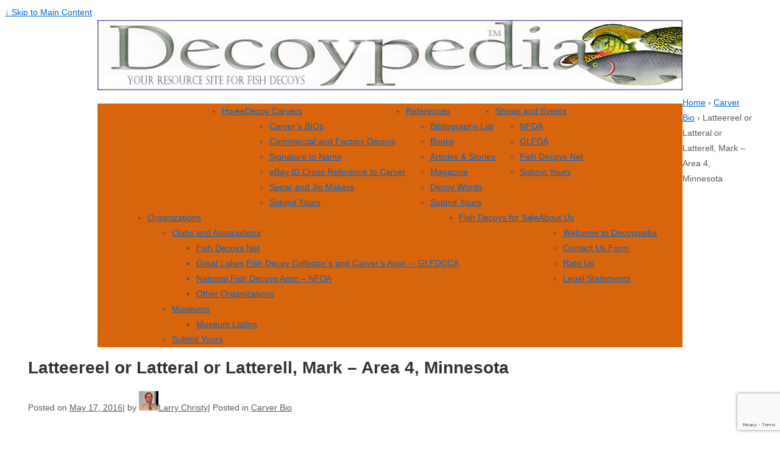

--- FILE ---
content_type: text/html; charset=utf-8
request_url: https://www.google.com/recaptcha/api2/anchor?ar=1&k=6LdHzYEUAAAAACzBrGO1Mml1zKf5iF5Cypmy8iSX&co=aHR0cHM6Ly9kZWNveXBlZGlhLmNvbTo0NDM.&hl=en&v=PoyoqOPhxBO7pBk68S4YbpHZ&size=invisible&anchor-ms=20000&execute-ms=30000&cb=edzw5lhzdw4
body_size: 48573
content:
<!DOCTYPE HTML><html dir="ltr" lang="en"><head><meta http-equiv="Content-Type" content="text/html; charset=UTF-8">
<meta http-equiv="X-UA-Compatible" content="IE=edge">
<title>reCAPTCHA</title>
<style type="text/css">
/* cyrillic-ext */
@font-face {
  font-family: 'Roboto';
  font-style: normal;
  font-weight: 400;
  font-stretch: 100%;
  src: url(//fonts.gstatic.com/s/roboto/v48/KFO7CnqEu92Fr1ME7kSn66aGLdTylUAMa3GUBHMdazTgWw.woff2) format('woff2');
  unicode-range: U+0460-052F, U+1C80-1C8A, U+20B4, U+2DE0-2DFF, U+A640-A69F, U+FE2E-FE2F;
}
/* cyrillic */
@font-face {
  font-family: 'Roboto';
  font-style: normal;
  font-weight: 400;
  font-stretch: 100%;
  src: url(//fonts.gstatic.com/s/roboto/v48/KFO7CnqEu92Fr1ME7kSn66aGLdTylUAMa3iUBHMdazTgWw.woff2) format('woff2');
  unicode-range: U+0301, U+0400-045F, U+0490-0491, U+04B0-04B1, U+2116;
}
/* greek-ext */
@font-face {
  font-family: 'Roboto';
  font-style: normal;
  font-weight: 400;
  font-stretch: 100%;
  src: url(//fonts.gstatic.com/s/roboto/v48/KFO7CnqEu92Fr1ME7kSn66aGLdTylUAMa3CUBHMdazTgWw.woff2) format('woff2');
  unicode-range: U+1F00-1FFF;
}
/* greek */
@font-face {
  font-family: 'Roboto';
  font-style: normal;
  font-weight: 400;
  font-stretch: 100%;
  src: url(//fonts.gstatic.com/s/roboto/v48/KFO7CnqEu92Fr1ME7kSn66aGLdTylUAMa3-UBHMdazTgWw.woff2) format('woff2');
  unicode-range: U+0370-0377, U+037A-037F, U+0384-038A, U+038C, U+038E-03A1, U+03A3-03FF;
}
/* math */
@font-face {
  font-family: 'Roboto';
  font-style: normal;
  font-weight: 400;
  font-stretch: 100%;
  src: url(//fonts.gstatic.com/s/roboto/v48/KFO7CnqEu92Fr1ME7kSn66aGLdTylUAMawCUBHMdazTgWw.woff2) format('woff2');
  unicode-range: U+0302-0303, U+0305, U+0307-0308, U+0310, U+0312, U+0315, U+031A, U+0326-0327, U+032C, U+032F-0330, U+0332-0333, U+0338, U+033A, U+0346, U+034D, U+0391-03A1, U+03A3-03A9, U+03B1-03C9, U+03D1, U+03D5-03D6, U+03F0-03F1, U+03F4-03F5, U+2016-2017, U+2034-2038, U+203C, U+2040, U+2043, U+2047, U+2050, U+2057, U+205F, U+2070-2071, U+2074-208E, U+2090-209C, U+20D0-20DC, U+20E1, U+20E5-20EF, U+2100-2112, U+2114-2115, U+2117-2121, U+2123-214F, U+2190, U+2192, U+2194-21AE, U+21B0-21E5, U+21F1-21F2, U+21F4-2211, U+2213-2214, U+2216-22FF, U+2308-230B, U+2310, U+2319, U+231C-2321, U+2336-237A, U+237C, U+2395, U+239B-23B7, U+23D0, U+23DC-23E1, U+2474-2475, U+25AF, U+25B3, U+25B7, U+25BD, U+25C1, U+25CA, U+25CC, U+25FB, U+266D-266F, U+27C0-27FF, U+2900-2AFF, U+2B0E-2B11, U+2B30-2B4C, U+2BFE, U+3030, U+FF5B, U+FF5D, U+1D400-1D7FF, U+1EE00-1EEFF;
}
/* symbols */
@font-face {
  font-family: 'Roboto';
  font-style: normal;
  font-weight: 400;
  font-stretch: 100%;
  src: url(//fonts.gstatic.com/s/roboto/v48/KFO7CnqEu92Fr1ME7kSn66aGLdTylUAMaxKUBHMdazTgWw.woff2) format('woff2');
  unicode-range: U+0001-000C, U+000E-001F, U+007F-009F, U+20DD-20E0, U+20E2-20E4, U+2150-218F, U+2190, U+2192, U+2194-2199, U+21AF, U+21E6-21F0, U+21F3, U+2218-2219, U+2299, U+22C4-22C6, U+2300-243F, U+2440-244A, U+2460-24FF, U+25A0-27BF, U+2800-28FF, U+2921-2922, U+2981, U+29BF, U+29EB, U+2B00-2BFF, U+4DC0-4DFF, U+FFF9-FFFB, U+10140-1018E, U+10190-1019C, U+101A0, U+101D0-101FD, U+102E0-102FB, U+10E60-10E7E, U+1D2C0-1D2D3, U+1D2E0-1D37F, U+1F000-1F0FF, U+1F100-1F1AD, U+1F1E6-1F1FF, U+1F30D-1F30F, U+1F315, U+1F31C, U+1F31E, U+1F320-1F32C, U+1F336, U+1F378, U+1F37D, U+1F382, U+1F393-1F39F, U+1F3A7-1F3A8, U+1F3AC-1F3AF, U+1F3C2, U+1F3C4-1F3C6, U+1F3CA-1F3CE, U+1F3D4-1F3E0, U+1F3ED, U+1F3F1-1F3F3, U+1F3F5-1F3F7, U+1F408, U+1F415, U+1F41F, U+1F426, U+1F43F, U+1F441-1F442, U+1F444, U+1F446-1F449, U+1F44C-1F44E, U+1F453, U+1F46A, U+1F47D, U+1F4A3, U+1F4B0, U+1F4B3, U+1F4B9, U+1F4BB, U+1F4BF, U+1F4C8-1F4CB, U+1F4D6, U+1F4DA, U+1F4DF, U+1F4E3-1F4E6, U+1F4EA-1F4ED, U+1F4F7, U+1F4F9-1F4FB, U+1F4FD-1F4FE, U+1F503, U+1F507-1F50B, U+1F50D, U+1F512-1F513, U+1F53E-1F54A, U+1F54F-1F5FA, U+1F610, U+1F650-1F67F, U+1F687, U+1F68D, U+1F691, U+1F694, U+1F698, U+1F6AD, U+1F6B2, U+1F6B9-1F6BA, U+1F6BC, U+1F6C6-1F6CF, U+1F6D3-1F6D7, U+1F6E0-1F6EA, U+1F6F0-1F6F3, U+1F6F7-1F6FC, U+1F700-1F7FF, U+1F800-1F80B, U+1F810-1F847, U+1F850-1F859, U+1F860-1F887, U+1F890-1F8AD, U+1F8B0-1F8BB, U+1F8C0-1F8C1, U+1F900-1F90B, U+1F93B, U+1F946, U+1F984, U+1F996, U+1F9E9, U+1FA00-1FA6F, U+1FA70-1FA7C, U+1FA80-1FA89, U+1FA8F-1FAC6, U+1FACE-1FADC, U+1FADF-1FAE9, U+1FAF0-1FAF8, U+1FB00-1FBFF;
}
/* vietnamese */
@font-face {
  font-family: 'Roboto';
  font-style: normal;
  font-weight: 400;
  font-stretch: 100%;
  src: url(//fonts.gstatic.com/s/roboto/v48/KFO7CnqEu92Fr1ME7kSn66aGLdTylUAMa3OUBHMdazTgWw.woff2) format('woff2');
  unicode-range: U+0102-0103, U+0110-0111, U+0128-0129, U+0168-0169, U+01A0-01A1, U+01AF-01B0, U+0300-0301, U+0303-0304, U+0308-0309, U+0323, U+0329, U+1EA0-1EF9, U+20AB;
}
/* latin-ext */
@font-face {
  font-family: 'Roboto';
  font-style: normal;
  font-weight: 400;
  font-stretch: 100%;
  src: url(//fonts.gstatic.com/s/roboto/v48/KFO7CnqEu92Fr1ME7kSn66aGLdTylUAMa3KUBHMdazTgWw.woff2) format('woff2');
  unicode-range: U+0100-02BA, U+02BD-02C5, U+02C7-02CC, U+02CE-02D7, U+02DD-02FF, U+0304, U+0308, U+0329, U+1D00-1DBF, U+1E00-1E9F, U+1EF2-1EFF, U+2020, U+20A0-20AB, U+20AD-20C0, U+2113, U+2C60-2C7F, U+A720-A7FF;
}
/* latin */
@font-face {
  font-family: 'Roboto';
  font-style: normal;
  font-weight: 400;
  font-stretch: 100%;
  src: url(//fonts.gstatic.com/s/roboto/v48/KFO7CnqEu92Fr1ME7kSn66aGLdTylUAMa3yUBHMdazQ.woff2) format('woff2');
  unicode-range: U+0000-00FF, U+0131, U+0152-0153, U+02BB-02BC, U+02C6, U+02DA, U+02DC, U+0304, U+0308, U+0329, U+2000-206F, U+20AC, U+2122, U+2191, U+2193, U+2212, U+2215, U+FEFF, U+FFFD;
}
/* cyrillic-ext */
@font-face {
  font-family: 'Roboto';
  font-style: normal;
  font-weight: 500;
  font-stretch: 100%;
  src: url(//fonts.gstatic.com/s/roboto/v48/KFO7CnqEu92Fr1ME7kSn66aGLdTylUAMa3GUBHMdazTgWw.woff2) format('woff2');
  unicode-range: U+0460-052F, U+1C80-1C8A, U+20B4, U+2DE0-2DFF, U+A640-A69F, U+FE2E-FE2F;
}
/* cyrillic */
@font-face {
  font-family: 'Roboto';
  font-style: normal;
  font-weight: 500;
  font-stretch: 100%;
  src: url(//fonts.gstatic.com/s/roboto/v48/KFO7CnqEu92Fr1ME7kSn66aGLdTylUAMa3iUBHMdazTgWw.woff2) format('woff2');
  unicode-range: U+0301, U+0400-045F, U+0490-0491, U+04B0-04B1, U+2116;
}
/* greek-ext */
@font-face {
  font-family: 'Roboto';
  font-style: normal;
  font-weight: 500;
  font-stretch: 100%;
  src: url(//fonts.gstatic.com/s/roboto/v48/KFO7CnqEu92Fr1ME7kSn66aGLdTylUAMa3CUBHMdazTgWw.woff2) format('woff2');
  unicode-range: U+1F00-1FFF;
}
/* greek */
@font-face {
  font-family: 'Roboto';
  font-style: normal;
  font-weight: 500;
  font-stretch: 100%;
  src: url(//fonts.gstatic.com/s/roboto/v48/KFO7CnqEu92Fr1ME7kSn66aGLdTylUAMa3-UBHMdazTgWw.woff2) format('woff2');
  unicode-range: U+0370-0377, U+037A-037F, U+0384-038A, U+038C, U+038E-03A1, U+03A3-03FF;
}
/* math */
@font-face {
  font-family: 'Roboto';
  font-style: normal;
  font-weight: 500;
  font-stretch: 100%;
  src: url(//fonts.gstatic.com/s/roboto/v48/KFO7CnqEu92Fr1ME7kSn66aGLdTylUAMawCUBHMdazTgWw.woff2) format('woff2');
  unicode-range: U+0302-0303, U+0305, U+0307-0308, U+0310, U+0312, U+0315, U+031A, U+0326-0327, U+032C, U+032F-0330, U+0332-0333, U+0338, U+033A, U+0346, U+034D, U+0391-03A1, U+03A3-03A9, U+03B1-03C9, U+03D1, U+03D5-03D6, U+03F0-03F1, U+03F4-03F5, U+2016-2017, U+2034-2038, U+203C, U+2040, U+2043, U+2047, U+2050, U+2057, U+205F, U+2070-2071, U+2074-208E, U+2090-209C, U+20D0-20DC, U+20E1, U+20E5-20EF, U+2100-2112, U+2114-2115, U+2117-2121, U+2123-214F, U+2190, U+2192, U+2194-21AE, U+21B0-21E5, U+21F1-21F2, U+21F4-2211, U+2213-2214, U+2216-22FF, U+2308-230B, U+2310, U+2319, U+231C-2321, U+2336-237A, U+237C, U+2395, U+239B-23B7, U+23D0, U+23DC-23E1, U+2474-2475, U+25AF, U+25B3, U+25B7, U+25BD, U+25C1, U+25CA, U+25CC, U+25FB, U+266D-266F, U+27C0-27FF, U+2900-2AFF, U+2B0E-2B11, U+2B30-2B4C, U+2BFE, U+3030, U+FF5B, U+FF5D, U+1D400-1D7FF, U+1EE00-1EEFF;
}
/* symbols */
@font-face {
  font-family: 'Roboto';
  font-style: normal;
  font-weight: 500;
  font-stretch: 100%;
  src: url(//fonts.gstatic.com/s/roboto/v48/KFO7CnqEu92Fr1ME7kSn66aGLdTylUAMaxKUBHMdazTgWw.woff2) format('woff2');
  unicode-range: U+0001-000C, U+000E-001F, U+007F-009F, U+20DD-20E0, U+20E2-20E4, U+2150-218F, U+2190, U+2192, U+2194-2199, U+21AF, U+21E6-21F0, U+21F3, U+2218-2219, U+2299, U+22C4-22C6, U+2300-243F, U+2440-244A, U+2460-24FF, U+25A0-27BF, U+2800-28FF, U+2921-2922, U+2981, U+29BF, U+29EB, U+2B00-2BFF, U+4DC0-4DFF, U+FFF9-FFFB, U+10140-1018E, U+10190-1019C, U+101A0, U+101D0-101FD, U+102E0-102FB, U+10E60-10E7E, U+1D2C0-1D2D3, U+1D2E0-1D37F, U+1F000-1F0FF, U+1F100-1F1AD, U+1F1E6-1F1FF, U+1F30D-1F30F, U+1F315, U+1F31C, U+1F31E, U+1F320-1F32C, U+1F336, U+1F378, U+1F37D, U+1F382, U+1F393-1F39F, U+1F3A7-1F3A8, U+1F3AC-1F3AF, U+1F3C2, U+1F3C4-1F3C6, U+1F3CA-1F3CE, U+1F3D4-1F3E0, U+1F3ED, U+1F3F1-1F3F3, U+1F3F5-1F3F7, U+1F408, U+1F415, U+1F41F, U+1F426, U+1F43F, U+1F441-1F442, U+1F444, U+1F446-1F449, U+1F44C-1F44E, U+1F453, U+1F46A, U+1F47D, U+1F4A3, U+1F4B0, U+1F4B3, U+1F4B9, U+1F4BB, U+1F4BF, U+1F4C8-1F4CB, U+1F4D6, U+1F4DA, U+1F4DF, U+1F4E3-1F4E6, U+1F4EA-1F4ED, U+1F4F7, U+1F4F9-1F4FB, U+1F4FD-1F4FE, U+1F503, U+1F507-1F50B, U+1F50D, U+1F512-1F513, U+1F53E-1F54A, U+1F54F-1F5FA, U+1F610, U+1F650-1F67F, U+1F687, U+1F68D, U+1F691, U+1F694, U+1F698, U+1F6AD, U+1F6B2, U+1F6B9-1F6BA, U+1F6BC, U+1F6C6-1F6CF, U+1F6D3-1F6D7, U+1F6E0-1F6EA, U+1F6F0-1F6F3, U+1F6F7-1F6FC, U+1F700-1F7FF, U+1F800-1F80B, U+1F810-1F847, U+1F850-1F859, U+1F860-1F887, U+1F890-1F8AD, U+1F8B0-1F8BB, U+1F8C0-1F8C1, U+1F900-1F90B, U+1F93B, U+1F946, U+1F984, U+1F996, U+1F9E9, U+1FA00-1FA6F, U+1FA70-1FA7C, U+1FA80-1FA89, U+1FA8F-1FAC6, U+1FACE-1FADC, U+1FADF-1FAE9, U+1FAF0-1FAF8, U+1FB00-1FBFF;
}
/* vietnamese */
@font-face {
  font-family: 'Roboto';
  font-style: normal;
  font-weight: 500;
  font-stretch: 100%;
  src: url(//fonts.gstatic.com/s/roboto/v48/KFO7CnqEu92Fr1ME7kSn66aGLdTylUAMa3OUBHMdazTgWw.woff2) format('woff2');
  unicode-range: U+0102-0103, U+0110-0111, U+0128-0129, U+0168-0169, U+01A0-01A1, U+01AF-01B0, U+0300-0301, U+0303-0304, U+0308-0309, U+0323, U+0329, U+1EA0-1EF9, U+20AB;
}
/* latin-ext */
@font-face {
  font-family: 'Roboto';
  font-style: normal;
  font-weight: 500;
  font-stretch: 100%;
  src: url(//fonts.gstatic.com/s/roboto/v48/KFO7CnqEu92Fr1ME7kSn66aGLdTylUAMa3KUBHMdazTgWw.woff2) format('woff2');
  unicode-range: U+0100-02BA, U+02BD-02C5, U+02C7-02CC, U+02CE-02D7, U+02DD-02FF, U+0304, U+0308, U+0329, U+1D00-1DBF, U+1E00-1E9F, U+1EF2-1EFF, U+2020, U+20A0-20AB, U+20AD-20C0, U+2113, U+2C60-2C7F, U+A720-A7FF;
}
/* latin */
@font-face {
  font-family: 'Roboto';
  font-style: normal;
  font-weight: 500;
  font-stretch: 100%;
  src: url(//fonts.gstatic.com/s/roboto/v48/KFO7CnqEu92Fr1ME7kSn66aGLdTylUAMa3yUBHMdazQ.woff2) format('woff2');
  unicode-range: U+0000-00FF, U+0131, U+0152-0153, U+02BB-02BC, U+02C6, U+02DA, U+02DC, U+0304, U+0308, U+0329, U+2000-206F, U+20AC, U+2122, U+2191, U+2193, U+2212, U+2215, U+FEFF, U+FFFD;
}
/* cyrillic-ext */
@font-face {
  font-family: 'Roboto';
  font-style: normal;
  font-weight: 900;
  font-stretch: 100%;
  src: url(//fonts.gstatic.com/s/roboto/v48/KFO7CnqEu92Fr1ME7kSn66aGLdTylUAMa3GUBHMdazTgWw.woff2) format('woff2');
  unicode-range: U+0460-052F, U+1C80-1C8A, U+20B4, U+2DE0-2DFF, U+A640-A69F, U+FE2E-FE2F;
}
/* cyrillic */
@font-face {
  font-family: 'Roboto';
  font-style: normal;
  font-weight: 900;
  font-stretch: 100%;
  src: url(//fonts.gstatic.com/s/roboto/v48/KFO7CnqEu92Fr1ME7kSn66aGLdTylUAMa3iUBHMdazTgWw.woff2) format('woff2');
  unicode-range: U+0301, U+0400-045F, U+0490-0491, U+04B0-04B1, U+2116;
}
/* greek-ext */
@font-face {
  font-family: 'Roboto';
  font-style: normal;
  font-weight: 900;
  font-stretch: 100%;
  src: url(//fonts.gstatic.com/s/roboto/v48/KFO7CnqEu92Fr1ME7kSn66aGLdTylUAMa3CUBHMdazTgWw.woff2) format('woff2');
  unicode-range: U+1F00-1FFF;
}
/* greek */
@font-face {
  font-family: 'Roboto';
  font-style: normal;
  font-weight: 900;
  font-stretch: 100%;
  src: url(//fonts.gstatic.com/s/roboto/v48/KFO7CnqEu92Fr1ME7kSn66aGLdTylUAMa3-UBHMdazTgWw.woff2) format('woff2');
  unicode-range: U+0370-0377, U+037A-037F, U+0384-038A, U+038C, U+038E-03A1, U+03A3-03FF;
}
/* math */
@font-face {
  font-family: 'Roboto';
  font-style: normal;
  font-weight: 900;
  font-stretch: 100%;
  src: url(//fonts.gstatic.com/s/roboto/v48/KFO7CnqEu92Fr1ME7kSn66aGLdTylUAMawCUBHMdazTgWw.woff2) format('woff2');
  unicode-range: U+0302-0303, U+0305, U+0307-0308, U+0310, U+0312, U+0315, U+031A, U+0326-0327, U+032C, U+032F-0330, U+0332-0333, U+0338, U+033A, U+0346, U+034D, U+0391-03A1, U+03A3-03A9, U+03B1-03C9, U+03D1, U+03D5-03D6, U+03F0-03F1, U+03F4-03F5, U+2016-2017, U+2034-2038, U+203C, U+2040, U+2043, U+2047, U+2050, U+2057, U+205F, U+2070-2071, U+2074-208E, U+2090-209C, U+20D0-20DC, U+20E1, U+20E5-20EF, U+2100-2112, U+2114-2115, U+2117-2121, U+2123-214F, U+2190, U+2192, U+2194-21AE, U+21B0-21E5, U+21F1-21F2, U+21F4-2211, U+2213-2214, U+2216-22FF, U+2308-230B, U+2310, U+2319, U+231C-2321, U+2336-237A, U+237C, U+2395, U+239B-23B7, U+23D0, U+23DC-23E1, U+2474-2475, U+25AF, U+25B3, U+25B7, U+25BD, U+25C1, U+25CA, U+25CC, U+25FB, U+266D-266F, U+27C0-27FF, U+2900-2AFF, U+2B0E-2B11, U+2B30-2B4C, U+2BFE, U+3030, U+FF5B, U+FF5D, U+1D400-1D7FF, U+1EE00-1EEFF;
}
/* symbols */
@font-face {
  font-family: 'Roboto';
  font-style: normal;
  font-weight: 900;
  font-stretch: 100%;
  src: url(//fonts.gstatic.com/s/roboto/v48/KFO7CnqEu92Fr1ME7kSn66aGLdTylUAMaxKUBHMdazTgWw.woff2) format('woff2');
  unicode-range: U+0001-000C, U+000E-001F, U+007F-009F, U+20DD-20E0, U+20E2-20E4, U+2150-218F, U+2190, U+2192, U+2194-2199, U+21AF, U+21E6-21F0, U+21F3, U+2218-2219, U+2299, U+22C4-22C6, U+2300-243F, U+2440-244A, U+2460-24FF, U+25A0-27BF, U+2800-28FF, U+2921-2922, U+2981, U+29BF, U+29EB, U+2B00-2BFF, U+4DC0-4DFF, U+FFF9-FFFB, U+10140-1018E, U+10190-1019C, U+101A0, U+101D0-101FD, U+102E0-102FB, U+10E60-10E7E, U+1D2C0-1D2D3, U+1D2E0-1D37F, U+1F000-1F0FF, U+1F100-1F1AD, U+1F1E6-1F1FF, U+1F30D-1F30F, U+1F315, U+1F31C, U+1F31E, U+1F320-1F32C, U+1F336, U+1F378, U+1F37D, U+1F382, U+1F393-1F39F, U+1F3A7-1F3A8, U+1F3AC-1F3AF, U+1F3C2, U+1F3C4-1F3C6, U+1F3CA-1F3CE, U+1F3D4-1F3E0, U+1F3ED, U+1F3F1-1F3F3, U+1F3F5-1F3F7, U+1F408, U+1F415, U+1F41F, U+1F426, U+1F43F, U+1F441-1F442, U+1F444, U+1F446-1F449, U+1F44C-1F44E, U+1F453, U+1F46A, U+1F47D, U+1F4A3, U+1F4B0, U+1F4B3, U+1F4B9, U+1F4BB, U+1F4BF, U+1F4C8-1F4CB, U+1F4D6, U+1F4DA, U+1F4DF, U+1F4E3-1F4E6, U+1F4EA-1F4ED, U+1F4F7, U+1F4F9-1F4FB, U+1F4FD-1F4FE, U+1F503, U+1F507-1F50B, U+1F50D, U+1F512-1F513, U+1F53E-1F54A, U+1F54F-1F5FA, U+1F610, U+1F650-1F67F, U+1F687, U+1F68D, U+1F691, U+1F694, U+1F698, U+1F6AD, U+1F6B2, U+1F6B9-1F6BA, U+1F6BC, U+1F6C6-1F6CF, U+1F6D3-1F6D7, U+1F6E0-1F6EA, U+1F6F0-1F6F3, U+1F6F7-1F6FC, U+1F700-1F7FF, U+1F800-1F80B, U+1F810-1F847, U+1F850-1F859, U+1F860-1F887, U+1F890-1F8AD, U+1F8B0-1F8BB, U+1F8C0-1F8C1, U+1F900-1F90B, U+1F93B, U+1F946, U+1F984, U+1F996, U+1F9E9, U+1FA00-1FA6F, U+1FA70-1FA7C, U+1FA80-1FA89, U+1FA8F-1FAC6, U+1FACE-1FADC, U+1FADF-1FAE9, U+1FAF0-1FAF8, U+1FB00-1FBFF;
}
/* vietnamese */
@font-face {
  font-family: 'Roboto';
  font-style: normal;
  font-weight: 900;
  font-stretch: 100%;
  src: url(//fonts.gstatic.com/s/roboto/v48/KFO7CnqEu92Fr1ME7kSn66aGLdTylUAMa3OUBHMdazTgWw.woff2) format('woff2');
  unicode-range: U+0102-0103, U+0110-0111, U+0128-0129, U+0168-0169, U+01A0-01A1, U+01AF-01B0, U+0300-0301, U+0303-0304, U+0308-0309, U+0323, U+0329, U+1EA0-1EF9, U+20AB;
}
/* latin-ext */
@font-face {
  font-family: 'Roboto';
  font-style: normal;
  font-weight: 900;
  font-stretch: 100%;
  src: url(//fonts.gstatic.com/s/roboto/v48/KFO7CnqEu92Fr1ME7kSn66aGLdTylUAMa3KUBHMdazTgWw.woff2) format('woff2');
  unicode-range: U+0100-02BA, U+02BD-02C5, U+02C7-02CC, U+02CE-02D7, U+02DD-02FF, U+0304, U+0308, U+0329, U+1D00-1DBF, U+1E00-1E9F, U+1EF2-1EFF, U+2020, U+20A0-20AB, U+20AD-20C0, U+2113, U+2C60-2C7F, U+A720-A7FF;
}
/* latin */
@font-face {
  font-family: 'Roboto';
  font-style: normal;
  font-weight: 900;
  font-stretch: 100%;
  src: url(//fonts.gstatic.com/s/roboto/v48/KFO7CnqEu92Fr1ME7kSn66aGLdTylUAMa3yUBHMdazQ.woff2) format('woff2');
  unicode-range: U+0000-00FF, U+0131, U+0152-0153, U+02BB-02BC, U+02C6, U+02DA, U+02DC, U+0304, U+0308, U+0329, U+2000-206F, U+20AC, U+2122, U+2191, U+2193, U+2212, U+2215, U+FEFF, U+FFFD;
}

</style>
<link rel="stylesheet" type="text/css" href="https://www.gstatic.com/recaptcha/releases/PoyoqOPhxBO7pBk68S4YbpHZ/styles__ltr.css">
<script nonce="sLcLKMcQmR2nbge6Z6vBbg" type="text/javascript">window['__recaptcha_api'] = 'https://www.google.com/recaptcha/api2/';</script>
<script type="text/javascript" src="https://www.gstatic.com/recaptcha/releases/PoyoqOPhxBO7pBk68S4YbpHZ/recaptcha__en.js" nonce="sLcLKMcQmR2nbge6Z6vBbg">
      
    </script></head>
<body><div id="rc-anchor-alert" class="rc-anchor-alert"></div>
<input type="hidden" id="recaptcha-token" value="[base64]">
<script type="text/javascript" nonce="sLcLKMcQmR2nbge6Z6vBbg">
      recaptcha.anchor.Main.init("[\x22ainput\x22,[\x22bgdata\x22,\x22\x22,\[base64]/[base64]/MjU1Ong/[base64]/[base64]/[base64]/[base64]/[base64]/[base64]/[base64]/[base64]/[base64]/[base64]/[base64]/[base64]/[base64]/[base64]/[base64]\\u003d\x22,\[base64]\\u003d\x22,\x22wrvDoMK0woDDvFfCjS9Key3CpcO8Xjw9woJbwo9Sw4jDjRdTNMKXVnQsXUPCqMK2worDrGVzwpEyI3wiHjRrw4tMBj8ow6hYw5IUZxJhwqXDgsKsw4XCvMKHwoVIBsOwwqvCpMKzLhPDiFnCmMOEOMOaZMOFw5PDi8K4VjlNcl/[base64]/Cj3bDvC83KcO+Zz5ewqPCgS/CkMOZO8K5AsOUGsKiw5vCscKqw6BpKB1vw4PDjcOEw7fDn8KYw6owbMKYbcOBw79AwrnDgXHCncK3w5/[base64]/DuQrCqsO+wrFIw4rDuFXDtDM2w65NEMKpS8KFcXnDqsK+wrc3D8KVXykwcsKVwptGw4vCmWXDvcO8w70UEE4tw78SVWJ0w7JLcsOZMnPDj8KmeXLCkMKtL8KvMDnCqh/[base64]/DuBApw5bCvVlJw7VcOA/[base64]/DvcOgDR97w7hjwqcbE8O4IsOIXsKVw6F7AsKFN3/ClGXDgMKOwpoiaHPCpxPDgMKeRcOqc8OiN8O8w71rRMKbWQYMczfDhk/DtMK4w4RtO0nDhhdHcCBLUBJCEMOIwp/[base64]/ZksOHMKRd8OsaSnDhcOZDzRJVwHCj1rDlsOIwrktwojDoMOmwoY7wqRsw4fDjwLDssOeVlTCn2zCkWoQw7jDlcKew6ZGQMKiw4nCpHo/w7fCi8K1wp8Rw4XCh2t0bcOwRiPDjsKMOsOUw7QVw6osElfDl8KdLxfCtGAMwog7TsO1wonDoibCkcKHwptaw5rDvUdpw4INw4LCpArDrlzCusK3w4PCh3zDosKxwqjDssOFwqYDwrLDoQVgDBBMwp0VXMKaQcOkF8Onw6UmYyPCpSfDrTvDksKSJm/DrcK8wrjChQg0w4XCmcOANiXCvnhgfsKiTSnDp2IXNUVfBsOBL2kobHPDpXHDrXHDh8KFw5XDp8OYTcOkD1nDhMKBRmR0MsKXw7J3MCbDm1FqN8KRw5XCosOJY8O7wqDColDDq8OCw54+wrHDvhLDtcO/w6JSwpUkwqXDvcKfNsKiw6xNwoXDvF7DihxOw7fDsSjCkhLDiMOGIMO6SMOzLl1Iwopkwr8FwrbDnx5HRigpwpp6AsKPDFgEwr/Ci2gqDBfCmcOKVcOZwr5tw5zCncOjXcONw67DmMKwWiPDssKgQ8OOw5bDnnxowpMcw63DgsKYTm8kwrTDiAAIw7bDp0DCr3MPcFrCmMOIw67Cuz97w4bDuMK8Dn9pw4fDhw92wpDCkVsiw7/CscKzR8K0w6J3w70fdMOkODrDksKsbcOjTBTDk0V+EVx/EkDDuGNEJ1rDhcOvLX4Tw7ZAwqMLL10cF8OrwqjCiAnChMOYPz/DvMO1LC1Lwp4TwrI3dcOpYMKiw6oHwqjDqsO7wpwMw7xTwrMeMxnDh13Ck8KiIk1Xw77CizPCg8K4wqQyLMODw6DDpn9vWMOHOlvCgsOGSsOMw5wGw7czw6dLw5tAHcOxXgc1wpFrw6XCmsONTHscw7jCp08QRsKXw6PCpMOlw7Mud2XCr8KQccOVQCbDtinDvX/[base64]/[base64]/RzQQVsOSwoAQM3pvwqJSISzCqAcDAiVuU0YNWSXDssO+wo3CssOyVMORBm/CtBXDrMK4U8Kdw4fDvjwscgsrw63CmcOGEEnDosK2wopiFcOew7U9w5HCsi7CrcOEYidVEXU8X8KWH1gcw6rDkDzDhnHDn3DClMKUwpjCm0wSDgxAw7nCkX95woQiw5kSEsKlZwLDs8KzYcOowo1SYcOHw6/[base64]/[base64]/DlMOsw68SBlw/EcKbWSoVHCMpwrDDk2vCr312MC0Sw6fDnD4dw5rDjH9Ew4LCgyHDkcKwfMK2Lg1IwqrCnMKYw6PDrMOjw4LCvcOcwqTDpcOcwoLDpkTClWUCw4sxw4nDsGLCv8OuHxN0fCkywqcEJC0+woU3KMO4I1VWTnDCpsKfw6PDm8KrwqVuw5h/[base64]/Ct8OCw68RKcOqw61LwrQaw6PCtMOCGVDCtsKDbnE4bcO4w4AtS3htIH3CiG7DnHBWwod3wr1sNgcfKMOpwolnDz7CjAHDo20Tw5YMYDLCksKxAmXDjcKAVAbCn8Krwr1qInp3RBsDJTXCjMO2w47Cp0jClMO1UMOEw6Ycwrw3X8O/wqZ6wrTClMK3NcKXw7h1wo9dZ8KiHsOqw4srLMK/PsOTwpJZwpl3TTNOaVEAWcKxwpDDiQzCqnsiKVbDv8KnwrLDu8Oow7TDu8K9LwUFw6s6IcO0EEnDncKxw6BIw7vClcOMIsOrwq/ChlYRw6LCqcOFwqNNfRdnwqjDsMKkXyw9WHDDmsKcwrjDtTpHIsKvwonDr8OMwrbCi8KkICTDkGXDvsKCHcO8w6BRb2AMVDDDhmp/wpXDlVRyWMKywpLCi8OyYSM4wop5w5zDsArDgXonwpIZWMKYDxF8w6vDj1/[base64]/DrxA6wqwpw5J/McKlHRPCnsOvRMKowrfDkMKTwr4qXEvDmnXDiikNwr4sw7zCrcKMXUXCucOLLlDDgsO/esK8fw3CrgZ5w79vwrXCvzoDTcOPCRgrwp0IasKfw4zDqUDClR/[base64]/CicOvRcO4AcOBw5NIWlRYYMKyw5LCr8OwbMOANHRYLcOIw5Nhw5jDokRiwpjDqcOywpQPwq9iw7vClyvDnxnDqR/[base64]/I2bCmcOzK8KWwpfDhMOvPBxYcAsKw7TCoU07wqvCrcOswr/CmsOQACnDjX1uf00aw4jDjsKDfy5fwoPCvsKQfkcTecOMARdKwqUcwqtQBMOHw5FwwprCrCvDh8O2K8KTUUAiAh4bdcOYwq0xacOPw6UywpkhOBk9wpfCsXd6wr/CtBvDrcOAR8OYw4FpbcODRsO/QMO3wrPDo2lHwq/CmMO/[base64]/wrzCk8Klw5cYw5FVwr0WKsOraMKzw57Cs8OOwoJmWsKow7Jrw6bCpMOyDsK1wotiwplNQixnWSJWwqHDtsKRccKkwoVRw4TChsOdKsOzw5bCgDDCuCnDvicMwo4pKsOUwqPDosOQwp/DthzDrnggBMKyfhVdw4/[base64]/[base64]/DgyLCnnJqFMOORjpLw6fDs1bCqMK6wq1fw55JwrbCmcOnw7x9MzTDjMOzwoLDtUHDssKebMKHw5rDt0rCt2XDi8Oyw7nDmBRqFcKCCCvDshvDncO7w7jCmREeWRbCjj7DtsOIGcKWw63DvT/Dv1zCsy5Qw7vCrMKcWnbChRc2QRvDhcO7cMKLFGvDjT3DlsK+ccKFNMO8w5DDnHUowp3DqMKSHQNkw4bDoC7Dum0Bwql0w7HDnEl/YBnCuhjDgV4WOiHDpS3DjQ/Cry7Dmws4CgdHH33DlhwOLGQnw51+aMOFQUgHRVrDhUJnwp14bMO8XcOWdFpSc8OgwrDCoD1uW8KxdMO0asOqw40Pw7pzw5DCoX4Ywr9bworDlA3CicOgKVbCoy0Nw7rCrcKHw6wbw7R7w4xjEMK9wqUbw6nDimfDllIkPy55wq/[base64]/CoTIxCRHClMKxwochHEVWIGjCjF/DoGxiw5d1wrvDlF0CwpvCtRHDiXjCi8KcXwXDtTrDohsjVk/[base64]/DoMOTfMOnw7/CjsOINQkgw7vDl0nCumbDvlfCoyLCnE3Cr0ozQVsSwrBHwr/DnxFXwoXCrcKrwrjDgcORw6RAw6sPR8O/w5hQdEYJwqchCsOHwqc/w440FSMRw5QGJjjDocOlKCBXwqLDownDisKmwo3DosKXwoPDg8KGPcOfX8Kww6gEdQBFMn/CmcKbd8KIWsKlJ8OzwqnChwLDmS7DrG8Bd0BLQ8KUUhrDsBXDqEvCgcO4DsOTNsOrwqkTSVvDrcO0w5vDrMKPBMKtwrNTw4nDnhrCogNSFl9QwrbDssO3w5jCqMKlwoATw7dgTsKXNX/[base64]/CmMOGwrLCqcORSMKmFSTCuwEowrDCi8KcwrLDvsKeRhHCulZqwpvCocKEwrpGIR/[base64]/[base64]/CncKWD2HCiU1BMsOzwoXDmMO4GsObw4fCqFnDrTkJf8KBbgdRX8KTbcKWwrspw7MBwrbCssKmw7LCmlkuw6DCo1FsYMOhw7kgI8O4YkZpHcKTw7vDhsOkw5XCv03CkMKpwozDj13DoQ7DkjTDucKPCE7DiAnClzHDkBxcwrJtwpdRwr/DlGISwqrCvj9/w5TDvxjCo2fCnAbDmMKUw4Vxw4TCsMKQGj7Ci1jDvRdjImXDmsO1wpbCo8OeM8Oew4QhwoHCmmIhw5XDp1tFO8OVwprDgsK6R8KCwoQpw5/[base64]/[base64]/DmsOURMKkwqLDtGXCoMKUwqpCwqo8EcKNw6LCj8Oow65cw6PDrsKewqHDrhLCuz3CrE7CgsKSw4/DhBfClsKowrjDkcKTB0cTw7E8w5BdasO4RxDDlsK8WAbDtMOPC3XCgFzDhMKeGcOAdltUwozDqxtpw68+wphDwpPCugDCh8KSEMKBwpowdCBMCcOfGcO2KFDCpSN6w605O15Uw7rCscKiTmTCuizCn8KkBR7DlMOLNSZsAcOBw5/Cjj9MwoXDtsKEw4TCllMAfcOTSw82SQUDw5wvUFtZacKjw4FNHVthVUHDvsKjw7fCnsO4w6V+XjMhwozCiSPCmALCmsOowqE9SsOwH2h/wplePMKtwrsgAcK/w5ggwqjCvmLCt8OwKMO2QMKxJ8KKQcK9RsOBwrMzFzrDjG/[base64]/CiSBUbkETw6vDqMKowpHDvUrCqg9LecOFRXRDw5/DtFJ6w7HDohbCqSwzwrrCi3BOBWLCpmYswoPCl2LClcKZwq4afMKswpJ8GS3DiBbDg3sEJsKuw65teMOrKksNDAAlFxrCoTFmBMOHTsKqwr8JAFEmwosjwrTDonF7CMOue8O3ejHCsXURUcO6w4/ChsOKN8ORw7JZw4bDqwU+OElwMcKMOXrCl8O0w5VBE8OvwqcuJF8/[base64]/[base64]/DjMKPwr50RMOvwokbE8KtCsKbOMObeA/DkyzCs8KaLEHDvMO1AGQxdMKICBoYFsO2RHzDqMKdwpRNwo7DjMKow6YBwrIZw5fDvyXDg37CmMKHNsKqLT/ChcKKL2fCsMKoNMOlw4kjw6cgTEYjw4gaYgjCrcK0w7nDiX1lw7EFM8KDZcO1FsKlwo4ZLnpzw6PDocKnL8KZwqbCgMO3YVNQQ8KSw5/DhsKTw5fCuMO6EGDCr8Ocw7TCsW/[base64]/[base64]/DjCF8w7o/EHHCmUwybsOBw5ZZw6fCssOITcKxOAvDnF5hwp/CicKDVn9Tw7XCi2oRw5HCklbDr8K9wo4LBcORwqFEYcONIgvDtANlwrN1w5YLwofCtzLDocKTJ1rDiyvCmB/Dli/DnF9bwqFlUFbCpkHCi1oTMcKHw6jDq8KJDi/[base64]/FRsjYMKow4d0OMOfFsKmRD5nw7/DlsKBwosBPnjDtDvCosKpEB1HTsK+OzDCrULDrkhYTiE3w57CtcKNw5PCh3HDlMOBwpAMK8Kzwr7DiULCgcOMMsOYw7FFKMKRwo7CoFjCvDTDicKrworCqUbDtMKKQMOOw5HCpVcAFsOtwpNNfMOiZWxzGMKAwq4gw6ZKw7/CiEYFwpbCgCxEdkl/LMK0XRg1PmHDkGp6ahdSGik9aiLDgj3DsQ3ChBHCtcK9FR/DgDzCqV1dw4rDuS1cwpx1w6zDg2vDsXNtTgnChGgNwobDpmTDucO+V23DvEJqwp1QDhbCscKew7J/w5vCm0wAOxgLwqkDUcOfMV/[base64]/DvMKKSFHCuCjCn3HDl8OIJcKvwpM/MCrDqDjCqMObwoTCjsK0w6bCllLCn8OUwo/Do8OewqzCk8OAIcKOVmIOGh3Cm8O/[base64]/DiyXDpVAZwpzDqyjDncOLBR5JTwjDuXjCr30PIVVgw4fClMKjw7vDrMODAMOMAzYIwoFiw7Riw5/Dn8Kmw599OcO9TVUbE8Ofwqgrw5YPWwFqw5scV8OYw7haw6PCoMKGw7FowrXDgsOvOcOXKMOqGMK/wozDucO+wqIfeQhHV3wDGMOBwpHDk8KWwqbCnsO2w71gwr82HUwLYwfCpCR8w44BE8O1wrzClCvDmcKCWR/Cj8KhwqLClsKVBsOnw6nDrMK/w53ChF3CqUc3wo/[base64]/w4dKHi3CrkdZQMOWwr8hwqMGBsOjdcKWYRw9w4/[base64]/DvMK0aR4Dw6RXwqg4wopaw5hRPylbw4vDlcO5w6PCncK9wqBid0NXwoBBXw/Cv8OlwqTClMKCwr0cw7wXHQprLDU3R2xVw5xgwqzCm8KQwqbCuAjDmMKYw7rDgSpvw6Exw5Fgw6jCizzDo8KywrnCtMOAw4bCrl84TMKlTsKEw59NWcKywrvDiMOVCcOgTcKGwqPCg2Y/w4xTw6TChMOfKcOpHjnCj8OGw49cw7PDnsKjw4DDumEBw57DlcO9w6kYwpLCmnZIwrBqHcOrwpfDkMKHFx/DvMKqwq9eWMKgY8O7w4TCmEDDoX0QwoDDnmRaw4B8SMK1w7oaSMKrZMKdXk9yw481FMORC8O0BcOUQsOEJcKjICV1wqF0wp7Cu8O2wqPCrMO4JcO5EsKkZMKdw6bDnw82TsOwZ8KqSMKKwqoywq/DoFzChCwDwoZMcH/Dr3N8eUrCj8Kqw7RawownKsODU8Krw4HCjMKjMkzCu8OKd8O9cBIaMsOlQg5fB8Ocw4YOw6vDhDvDvQXDoVwxEUVTWMKTwqHCsMKhSAzCp8K3L8OASsOPwoDDvEsybzN2wqnDqcOnwoh6w4rDmHXCmSvDrgcFwpjCtHjChzvCtFwjw7UHNChzwq/DnTPCoMOtw5zCoXLDo8KXLMOWRsOnw4UKXjwyw5k0w6kZbSzCp27CjUDCjTnCsCPDvcKuEMOcwogxw4vCgXjDh8KewrF2w4vDhsOyEmBmP8OfF8Kiw4gHw6ozwoY+ZhTDtELDtMOqeV/CucO6WWNww5dVbsKPwrMhw7p1WmlLw4DDgQ/Coh/Dk8O0QcO6PUbDsg9OYsKGw7zDpsOlwobClhVLeSLDp3XDj8K7w7vDq3jCpmLCisKqfhTDlnXDu1jDnx7DtGDDrcKXwrs9a8K9ZFbCsXdVNA3Cg8KOw60Cwq8xScOswoh0wrLDpMOFwogNwqzDiMKOw4DClWDDuzszwr/[base64]/DkVp1w5nCiMKEIsKZWcKPWWnCtcOJJMOjwrrCgFDCgQxdwrDCnsKRw4bClUHDrCvDvcO6P8KyGnxGGMK3w6XCgMKBwr0Zw5zDusK4WsOkw7Vjw4Y8LAPDm8KXwos0dwkwwrlEFDDCjQzCnBrCshFcw5wpcMO1wojDmxwMw7xZc2HCshTCkcK/QG15w55QQsKvwqJpQ8K1w6JPRG3DpRfDgAZOw6rDlMKYw7V/[base64]/[base64]/CmQ4uG8KWHMK9w6xUcMOkw73ChcOBwoQzHSnCp8KUw7bDpcK2QcO5NSVIC0AKwoIGw78Mw4Vywr3CtB3DpsK3w5A1w6g+WMO7DS/CiClMwoTCisOfwoPCryvDgGhaUMOqeMOZH8K+cMOEUBLCojMZZAV0ZzvDlgUDw5HCicOmecOkw4dVZMKcd8KKDMKBdVViWCNONCrDt28iwrxpw4nDq3dQScKDw7nDusOVG8KYw55tDk9NGcOCwpfCvDbDpTbDjsOKSFJrwqwyw4ViKMK2Z2/Ch8OQw6nCujjCuF5Zw6XDu2/[base64]/[base64]/CjH44wp01w5p8w4nDuHXCs8OuOMK0w7dDD8K5ccKEwqpoBsOFw5RGw7TCjcK4w67CsnHCulp/aMO6w68gKyHCk8KNKcKGXsOACjISLUjCvsO4V2AybMOJUcO3w4VpKkXDqGAjNx5uw4F/wqY/VcKXTsOQw5DDjjzCg1AoZynDrSzDucOlMMOsX0EGw4o6IjTCkx49w5sWw4nCtMKtNXLDrn/DpcOYFcKwaMK2wr8uc8OGNMKKbWbDjBJ2CsOkwpDClR82w4rDssOVeMKWfcKCGEJgw7V1wqddw6sZPAM0YmjCnyjCl8KuKhcHwpbCn8OywqvCsjx/[base64]/[base64]/DgkTDqHdcw6E3e8KlZcOhTDxMwprCrQPDn8O2KWbDjVRMwqXDp8KuwqUgH8OPTXDClsKyYU7CvnppXMO5NcKewozCh8KgYcKcNsO9DXpHwoDCv8K8wqbDmsK9CyfDpsO3w7JzfcKUw7/Ct8Kaw7VNUC3Cq8KaACAYVS3DssKbw43CmMKpQUo3ccOKB8OowpouwoATXCTDtcOhwpkswozCm0vDn0/DlMK3asKeYDE/LcKawqp9wq/DkhLDt8O2OsOzZgrDkMKIZMK9w5gIUi8gIG9EYcO9VVLCsMOha8OWw7zDlsO1FcOHw6Raw5XCmMKpwpERw7AJM8OuIDBRwrJKXsOlwrVow5kUw6vDscKkwprCuSjCvMKPUsOcEFdnTW5YaMOoTcONw7pYw4zDocKnw7rClcKRw4rCsExWWgw/GixNagN7w4PCgMKGDcOzbDTCvH/DjMOHw6zDjUfDssKZwrdbNkDDvi9nwq1OAsOhwrhawpd/blTCrcOkUcO5w6RWcixBw4bCsMOPFADCg8O8w57DgFTCu8KhBmcnwrhGw50/[base64]/Cmw/[base64]/CMKOEcOgwqnCuMO8w5XDqUjCmTDDksKxbMO+w77Cj8OebcK/[base64]/CgMKPw5TDpU3ChMKsGcO7IHdKNMKpM8OQwrTDiXrCh8O0FsO4LDDCu8KRwoHDssKZUgnCnMO6U8K7woZvwrHDnMOCwoLDvcOmSzvCg1zCmMKjw7Iawo3Co8KsPW1RDn1owrzCo1RbOi/[base64]/DhygWahABPsKuYRXDpsOWwrjDgsKHwp5Owocow5vDhXTCq3lea8KPOzUyVQDCj8O2IwLCv8OnwqvDqW1CMVbDjcOqw7lOLMOYwrxcw6QfAsO8NB0taMKew65RTSZ6wrAzcMO1wqQrwotjD8OZQC/DusOXw4gew4vCjMOqCMKhwqpGecK/SFnDnH3CikfCg2Vyw4pZfQhLIwzDmBkbBcO1woFxw6vCusODwoXCpFYfcsO0YMOlHVZ2D8OBw6ENwrPCpRRwwqwvwqdDwp/CuzMTPhtaNsKhwqbDjR7ClcKbw4HCgiTCp1fCnEU4wo/DkmNCwqXDsGZbZ8O5RBMuBsKkecKrBD3Dt8KuEcOUwp/Dh8K4PAxvwoJYYTkqw6Ufw47ClsOPw5HDrizDusK4w4VnVMO6b0nChsOvUnR8w6nDglbDucOqJcObSnthOTnDi8O2w4DDnDbCmCXDjcOgw6wbL8O3wrvCijnDlw87w55hLsKzw6bCpcKEw4TCo8OtSBzDpsOeNQ3CvlNwA8Kvw4kFE0B/IGJmw45Sw59DWXI7w63DocO5dWHChiEfU8KSXF/DrsOyJsObwoY1KFDDn8KiVAvCkMKlA01DeMOFFcKFEsKTw5TCocO/w6Rxf8ORCsOLw5tdOk3DisKaTF3Cqh9Twrsxw6hhF33Co39XwrM3R0bCnSXChcOGwosaw59zHsKPGcKWTcOIdcOew4LDjsOMw5rCp3sSw5c/LnxmUg8bBsKISsKEA8KRRMO7QAMMwpo/wpjCjMKnLMO7cMOnwqJcJsOkwoAPw7zCmsOmwpBUw5cTwovDpTkFXSHDr8OxZMKSw7/DhcOMEcK8IcKWJ3zDlMKlwqjCqxR6wobDpsKUMMKAw7VpB8OSw7/DoD1WE3URwogXF2PDvXtYw6bCkMKOwrUDwrzDlMOgwrnCt8KCEkDClkvCkBvDocKGw7lFYsK8XsO4wq9NH0/Ct0vCmiFqwpxLRGXDn8K/wpvDrhA+WzsHw7VtwphUwr8gJAXDtGrDq3lSw7Viw50qw50jw5HDqnPDr8Oywr3DosO2Uz08w4jDhw/DqsKXwo3CmhDCmmEAfHdIw4jDkx/CqwRSc8OeZcKsw444McKWw4PCrMKgY8OfPlFWDyw6RMK8dcKfwoNrFXjDrsOswrM3VBEmw6N1ShHCj3LDpys4w4vDu8KBEjbCuC4EdcOUF8O6w7DDhQ0Iw6FIw7LCjR5/CcOwwpXCmMOWwpHDpcKbwpx/OsKBwoYVwrPClCx4XlokCsKLwpzDtMOjwq3Cp8OlGFkRe3FlBsKOwpZPwrZTwqXDu8Olw6nCqkpww49qwoXCl8OKw6DCpsKkDjIXwpkSKzo/wozDtQB9wppWwoPDlMKFwrBUHmQTaMKkw4FYwptSaxRXdMO8w4gSb3sVSTbDnkHDowhYw5DCqWLDocOJem01UcKnwr3DnC/Cpg8rAQXDkcOAwrg6wp0FFsKWw5jDvsKHwonDv8KCw7bCt8KoDcOewo7Dhg7Co8KJwpg0fcKoPFh1wqTCtsOFw5XCnyHDi2BewqTDn1ACw5tlw6TCnMOrJg7ChMOlw5tUwoDCjloGU0jDjm3DtMK1w6rCpcK/ScKVw7tyRMOmw4fCp8OJbi3DoELCtW10wpTDqw3CusK5KTZGBBvCj8OeGcKzfQfChynCnMOuwrstwpbCqSvDmlVrw4nDhkvCvzrDrsKRUMKNwqTDqkAxJk7DrFEzO8OISMKbXX44Iz/[base64]/Dr8OiwqYuw53DrybDp8K5wpUOwpdew4cNX0zCrkggw6nCmm/CgcKiUMK+wqMbwpbCucKTSsORTsKCwqFbVEvChBxTOMKSbsODOMKFwokMbk/[base64]/w6bCqcK2QcOAezIqKG5aL1TDqHs9wqHCj1jCocOvVCQNJ8OSclfDszPCqDrDocO9Z8OadxjDrsKhQArCgcOHBsOOa0XCsFfDpQbDpjJJdsK1wo1Kw7rDiMKVwpzDmEzDtWJqVixYMyp4acK2OThEw5PCpsKFCnwAAMOQcQVew7PCscKfwr9swpfDuGzDqH/CucKJAT7DugssT2NPIws6woA3wo/CtyfCncK2wrfDvUxSwrjCuFBUw4DCki8wfB3Ct3jCosKew7ozw7DCr8Omw6TCvMK4w655YwcXLsKqIHsxw7HCg8OLNMKXL8ORG8Kuw5DCpCp9AsOHdMO6wo1Cw4TCjDjDhVHCpsKCw4TDmUhwC8OQIQArfl/CgcOLw6Qtw4/DjMOwE33Cphg9PsOYw6JYw68xwrc7wpbDvMKbMWTDr8KiwpLCkhfClcOjacOEwrNyw5rDpHvCusK7M8KcYn9aF8KAwqvChFVoY8KoeMOHwo10XcOMCD0TEsO+GcO1w4/DljlhP2cgw6jDocKTV1LCoMKkw5/DtzzCn0PDkyzCkAAswovCl8KYw5fDoQ8nFUt3wqF2esKnwo4Ww7fDky3DkwHDhW1fXnvCgcO3wpXDucOEfBXDsHrCsWrDoSzCs8KyZcKjFsODwpNpD8KOw6hHaMK/wooRdsOlw642eTBVUGfCkMOZKQbClgnDo3XDhCHDuE1zB8KyYVsDw4/CusOzwpBxwp9qPMOERwvDoyjCt8Kqw5ZvGG7DksOew685dMO1wpnCtcKdbsOJwoPCpggzw4nDlEdhAcO/wqTCmcOIHcK1IsKXw64gZ8Kfw7xZYcKywqXDvWbCh8K+DQXCpcKnZ8OWCcO1w6jDpMOXZirDrcOfwr3CrsKBacK0w7TCvsOxwohsw48YLxtHw51gRgYodinCnUzDvMO9QMK/cMOYwohJJsO/ScK1w4BQw77CisKewqjCshTDrcOQD8KsbTFSf0XDscOWGMONw6LDjsK7wot3w7TDshM7AGnClCkfZ2cOOk4cw7EgI8OkwqdzKCTCvw/ChMOTw41Nw6B3OcKVFmLDrBIPQcKSZjpyw7vCgcOSQ8OFQWd8w4x0FF/DlcOIRCDDuitAwpzCrMKaw7YGw5DDncK/fMOgakLDhUnCnMOEw5nCmEg+wpzDu8OhwofDijYMwo12w7MpecKUOcKxwpzDrjdjw6wfwo/[base64]/DscKew5UzwpQffi5Ywq1xBsKzwqYqJVXCqwzDtzVOwpIdwqc8SUHDh1rCv8KxwrRIcMOBwo/DocK6Qn0gwpo9TDllw5AXOsKTw6dzwo54wroUVMKHMcK1wr9mVjlJECrCoz9qDm7DtsKQLsKEMcOTAcKtBWk3w68cc3nDkXzClsO6wr/DiMOEwrl/P1XDtsOHKU/Digt/[base64]/DpQLCu0t8HmBqwqNxwpTCn256wqRJwrhWeRjDt8OKOsODw4zCsl4VPRhnERzCvsOxw7jDkcKSw6Faf8OMaG5uw4nClgF4w4HDnsKbGQbDlsKfwqA7GHDChQRfw50IwofCoH9rVMOwYVlyw4kMEsKgwp4IwptLRMOfdsO+w4t4DA/DiV3CtcOUKsKIDcKvH8Kbw5PDkMKzwp4kw7jDuE4Pw7XDuhvCr1hOw68THMOPADjCiMOvwpDDsMKsdsKsTcK2NRMtw6RIwrgKK8OtwofDlU/[base64]/ND4cwqXCmjpQZmRxw5/CnW42FWTCtX/ChnfCh8ONwoXCj0fDlWXClMK0A0p2wpXDiMKLwpfDssOgE8K4wq8KFz/DkSFpwoDDhXNzU8KzcsOmUBvCnMOXHsORasKQwrgTw57Cnl/CjMKHCsKme8O8w78UasOtw78CwrXDgsOHLkAncMK4w6peRMKvWHvDpMOhwpxPesKdw6nChRnCl103wr4kwoVSWcKjcMKnFQrDhV5Ma8KEwrrDl8KDw4/DnsKew7/Drw3CrEDCosK6wrDDm8Kjw5DCnDLDl8KiSMKZZH7CisO8wqHDt8Kaw5PChcO4wpsxQcKqwqhRHAAJwqoPwqheEMOgwqHCrh/DsMK7w4jCosOlFlEUwoITwrnDrMKywocvU8KcRVrDicObwrjCsMOnwq7CkSbCmSDClMOcw6TDhsOkwqkhwrVtEMORw4APwq4Wa8OTwr8MeMK1w51LQMKBwrBEwrlpwpLCihTDtknCu2vCn8OxL8K/w4FVwq7DncOaFMKSCAZUA8KRB01Va8OXYsKJT8OzL8OHwpbDqmzChcKlw5rCgjXCtw50TxfDjAMFw7FMw4g3wpDCjwTCtQjDv8KVIsOxwqlLwpPDhsK6w4TDgkhvRsKKEsKNw5jCqcO5GD9pHmvCjWNUwpPDvUR/w77CpxbCoVlKw5YANljCn8O4wqpzw43DiERPJMKpOMKYAMKceS9hMcKSLcOmw6RvBTXDtWfDiMKgRVgaHAFUw51BO8Oaw5Bbw6zCt3l/w4jDnBTDmMOywpXDsTDDpBLDjh9awpnDrwIzRcOSfVvCiD7DqMKLw5g/[base64]/CgsOAf8KlwoRaXMOcw6HDokM5BMKCwokDw7ENwrvDt8K8w6VOEsK4XMKWwp7DmQPCulfDij5UXjwuO1fCnMKeMMOTA2hgGVfDhgNgC2cxw4MkOXHDkDM2Bg3CqSNTwrJ3wqJcf8OGJcO6wpXDpMKzZcKbw7EhNjAYI8K/w6bDrcOwwoROw5Zlw7DDv8KxY8OGwoMdD8KAwokZw7/CgsOww4xfPMK8dsOYecONwoFZw55KwoxDw5TDjXYTw5PCu8Oew7oABcOPJS3DucOPcxvClgfDisK4wqjCsRsNwrLCt8OjYMOIO8OEwoYka31Zw4fCgcOXwpgMNnrDosKLw47Cq2I/wqPDmcOtSA/[base64]/DvcONwqnDu8KuRj08w5QlC37DqMKPw6TCvsOLwpfDmcOtwrPCt3DDj0oRw6/DmMKcLVZDehfCkg4qwqDDg8Kuwp3DtSzCpMOqw6Uyw4jCiMKzwoMUeMO9w5vDuTDCimvDuAFCLQ7Cl0JgdxIDwpdTX8OWAC8jdiTDvMOhw7suw4d4w7vCvg7DlHnCscKJwpjClsOqwpYhEMKvX8KsLxFxOMOiw4/CjRVwaVrDicKMdF/CicKpw7ILw77ChUjChW7Cnw3DiAjCisKBa8KkCsOnKcOMPMOrCyY3w60Jwq1AGMOmGcOfWyo9wpDDtsKFwprDtkhxw4UWwpLCmcK2w7B1UMKvwp/DpxDCl33Cg8K5w7d+ZMKxwooxwqvDpMK+wpvChArCnDJaGMOgw4EmZcKOIcOyajFMG0E5wp7CtsKzXxNrTsOxwp9Vw405w48TIAZKXyozDsKJSMO4wrTDl8KYwp/Cnk3DgMO0GsKKEMK5J8KNw4LCmcKcw7rCpjvCqjw5FUhqSHPDosOGZ8OTccKPDMKSwqYQBlplemnCpQHCi3J8wrPDgTpOccKOwqPDp8KOwpxzw7VvwpzDo8K/wqvChMKJH8KLw5LDjMO6wrMYYjrCoMO1w7jCj8O7d1bDv8ODw4bDlsK0GCbDmzAaw7VpbcKqwpbDtQJ/wrgQUMOSLGMCaiptwo7DkR8IAcOMNcKEAEZjdkJDHMO+w4LCusOjb8KCLzFTLX/CuCw3czDCiMKwwoHCuhrDk0HDq8OIwpTCkj7DjyLDucKVJcOqDsKGwozCpcOUYsKgWsOcwobCvw/CulTCvHQ8w5DDl8OMEg0fworDswZ/w48Cw7EowoFCEzUfw7YJwodDDiAMVRjDgUzDq8OrdH1FwqAFBiPDrXcecMK0GMO0w5bCnyLCosKYwrTCnMK5UsOeQGrCgCg8w7jDqE3CpMOCw69Jw5bDiMOmM1nDqDYOw5HDtgJlIyPDqMK7w5pew63Cg0dZecKywrlbwrnDnsO/w5XDm1VVw5HCtcKQw799wrIBX8O9w7HCn8O5J8OfE8OvwrjCo8K0wq5Sw5bCicOaw4hQeMOrf8O/FMKaw63CmU/DgsOZJi/Cj0jCqHdMworCisKoE8O/wqo9woEtP1YKwrNBCsKYw6s+O3EawrogwqPDlWvCkMKUD1Qcw57CmhFrJMOmw7/DtMOaw6TCqV/Dq8ObYCZYwrvDvX9mbMOewrpowrPCkcOKwrxaw61nwrLCv2pyMT3Dk8OEXVUVw7rDucOsJSsjwpLCqk/DkxsIbU3CumptZB/CgWfCrgF8JDLCqMKzw7rCpD7ChUFTNsO8wockVMOFwoouw63CgcOdMwRswqHCrEnCghrDkk/CqAUzfMOIOMOWwr0Fw4jDm08swqnCrMKIw5vCsSjCqB9POw/CucO5w7lbMkNALcKMw63Dqn/DpA5ZPynDrMKaw5DCrMOvWsO0w4fClDVpw7AafTkDAXvDksOGc8Kew7pWw6TCoDHDs0bCtkgHd8KrR1cGeH5sVcKAGMO/[base64]/DoMKpwojDjcKnw55CwrnCh8OzDMOEPsO4w7N2wo0sw5M/[base64]/Zx1/Fl7Cj03Dlhw0e2AMwqzDnGXChy4FWVkEWnwNGsK/w7cZfxHCk8KRwqwlwq4gQMOnJcKxDRJlKcOKwrt8wqp+w5/Cj8OTbcKONGbDm8O7CcKiwqTCixRNw5jCtW7Cmi/CmcOMw4fDs8ODwq0Sw4MKLyI3wo4reiprwpvDm8OQdsK3w5DCvMKMw68IO8KqPjJEw70fLcKfw6kUw4hDccKYw6Nbw4Yrwq/CkcObPSbDsinCp8O7w5jCjlNJWcO+w5fDlnUdCmnChFgfwrZhAcOtw5wUbD/DgsKlWhU1w5xyUMOdw4nDjcK2AcKxFsK1w73Du8O/TQpKwpQhbsKKN8OnwqvDl2/CscOMwoXCr1Y5LMOxKkDDvRkEw4U3K19uw6jCo3J+wqrCn8Ozw48ubsOmwp/DnsKkOsOIwobDi8O7wqjCgijCniRKYGjDjMKmB2Nawr/Cp8K5w65EwqLDusOVwrbCr2oeVHk6wrQjwpTCoT8hw5Qcw5kKwrLDqcOHWsKgWMK9wpHCksK2wq7CulpEw5vCl8O1cwEaKsOBKCrDozTCiyPCncKPUcKwwobDmMOyT3XChcKpw606HMKVw5TDsGPCtMKsakvDpGrCniPDnG/DjMOmw6cKw5jCrTfCnEAIwrQAwoVRKMKHJsOfw7Nwwr1vwr/CiFjDuG8WwrrDogTCmhbDtD4DwpLDm8Ohw6FVdwHDvRzCiMOBw4Uxw7fDhMKVw57CtxbCscKXwp3DrcOpw5FMCx/Cji/DpgENA0LDomIdw5M/w6jCn3LCinTCsMKxwpTCuiErwo/Cp8KJwpQ/QsOgwr1Ib1HDnk8TUsKdw68Sw6DCrcOmwpTDlcOoOg3DqMK+wqPCoBrDp8K5G8Ofw4bClMKIwrDCqAsdKMKwaC9Rw6BFw6xTwoI4w5FLw7XDmWUBC8O/w7FLw5hZCHoMwpXDhBbDo8KhwpDCgD7DksOTw4jDsMOJRihMIlMUC0kNHsOew53DlsKRwqNkCnRKGsKCwrpgcHTDoGoZUl7DmHpKbmZzwrfCvsKAHxNlw6Vpwp9TwpLDkB/Dh8O5EnbDr8Ksw71HwqIewr5nw4/CmAhjFMOEZ8KMwpdZw5d/L8KFSSYAJn/CsgjDiMOPwp/Dj2VGw7bClEDDhcK9KnPDlMOjMsO2wo5EOWrDunALWxTDgcKNRsKOwrMJwrEPJS1VwozDoMKNXcOewoJkwojDt8KiWsK8CxE8wpx/aMOWwrXDmgvChsOMfMOOZ1XDuz1eBMOOwoEiw4HDl8OiCXtMb1ZIwrp0wpIPCMO3w6NZwpHDrRoJw5rCtX9Sw5LCmQdFFMO6w6jDv8Oww4TDnA0OJ2zDmcKbdSh7IcKbHX/DiG3CgMOEKXzCjwZCPlbDkmfDicO9wrTCgMOFFDnDjS4Pw5bCpngiw6jDo8K8woZNw7/DuD8JAErDj8O4w7ZVJsOAwrPDiEXDi8OGejTCkEhjwonCvMK9woMBwqAeMMKmCmYMCsKMwrw/VcOJU8Okwr/CoMO2w7fCphFTZMKqX8K8GjfCg2ZTwqUVwo0JYsOQwrjCnibCqXkwZcK9VMKvwowKCHQ1GCRufcK9woPCqAXDjcKtw5fCrCkLKw8pSVJfw40NwobDqWxtwobDjQbCrm3DjcKXAMK+OsKCwr0DSX3Dh8KjCwjDgcO4wr/DvhLCq31HwrfCrxcuw4XDuwLDm8KVw4dkwpzClsOFw4xcw4Arwp8FwrQ/LcOwV8KFHEjCosK+GWRTd8Kvw41xw4/Dj0XDrRV2w7vCsMOHw6JkBsKUGHrDscOTFsOSQDbCj1vDuMKlSiF0WwnDn8OfXUTCnMOdw7rDsQ/Cs0bDv8KewrZOdD8KOMOGcU5Dw7wlw7leT8KTw7hnX3nDnsOVw7TDtsKeScOcwoZSVUzCgU7Cv8K5ScO3w6XDhsKhwr/CvsOFwrvCqjExwpUZWHvCiUZJajXCjSPCrMKqwpnCsG0ww6t7w6chw4ULTcK9WcOiPCPDlMKTw5xhDR5xZ8ODMD0hWMONwplCbMODPMObdMKbUQ3Dn2Z5MMKOw7B6wo/DkMK4woHCn8KNUw93wqwDEcOZwqPDucKzJcKGJsKqwqF4w4tlwpDDuX3Cj8KuHSQ6c2DCo0PCrWo8Q39nHFvDowvDh3jCgsObfio/asKLwovDh1TDsDXDocKJwq3Ch8OJw495w5VUXFHDqnvDvDjCpBXChB/CmcOVEMKEe8KtwozDkm0+aUTCh8OPw6NSw7lKImTCkyZiGAx1wpxECTgYw597w5/Ck8O1wo0FP8OXwo9LUER/JH/DlMKoJcOBHsONeyQtwoB8LMKPYkNGwoA8wpgZw4zDg8OrwoUUQirDiMK3wpvDti1QC1N2Y8KpZmHDosKsw5pHOMKqe0A/QMKv\x22],null,[\x22conf\x22,null,\x226LdHzYEUAAAAACzBrGO1Mml1zKf5iF5Cypmy8iSX\x22,0,null,null,null,1,[16,21,125,63,73,95,87,41,43,42,83,102,105,109,121],[1017145,507],0,null,null,null,null,0,null,0,null,700,1,null,0,\[base64]/76lBhnEnQkZnOKMAhnM8xEZ\x22,0,0,null,null,1,null,0,0,null,null,null,0],\x22https://decoypedia.com:443\x22,null,[3,1,1],null,null,null,1,3600,[\x22https://www.google.com/intl/en/policies/privacy/\x22,\x22https://www.google.com/intl/en/policies/terms/\x22],\x22tX4FQXArOOiH6P1XarJRrFYfHxWfxj+CTSN/wC7Dy9A\\u003d\x22,1,0,null,1,1769320267872,0,0,[164,152,181,223,220],null,[37],\x22RC-iFiFW6pF-QKaEw\x22,null,null,null,null,null,\x220dAFcWeA4VND38oMZvLCrGDXhA6iceeSmR_eNsdQ4vrf29vXzRW8cz7mCj9Zbq-gORslRZ0KojWrA3yRZcv2XmWwHhmEP1MVd-vA\x22,1769403067946]");
    </script></body></html>